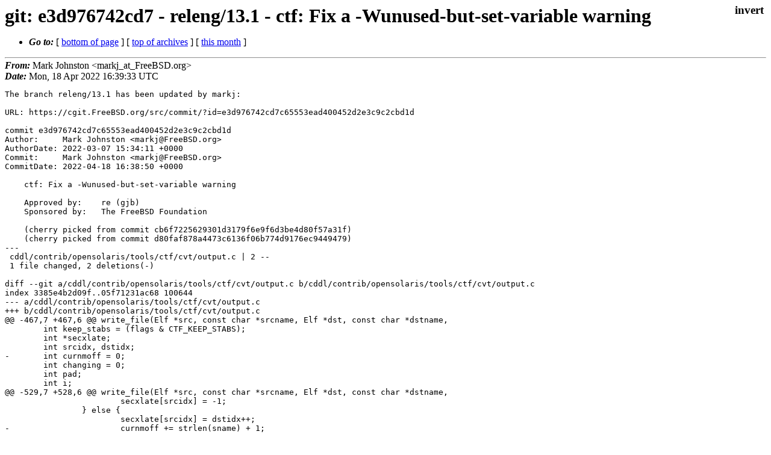

--- FILE ---
content_type: text/html
request_url: https://lists.freebsd.org/archives/dev-commits-src-branches/2022-April/004556.html
body_size: 1271
content:
<!DOCTYPE html>
<html>
  <head>
    <meta http-equiv="Content-Type" content="text/html; charset=utf-8" />
    <meta name="color-scheme" content="light dark" />
    <meta name="Author" content="Mark Johnston  &lt;markj_at_FreeBSD.org&gt;" />
    <meta name="Subject" content="git: e3d976742cd7 - releng/13.1 - ctf: Fix a -Wunused-but-set-variable warning" />
    <link rel="stylesheet" type="text/css" href="/assets/ml.css"/>
    <title>git: e3d976742cd7 - releng/13.1 - ctf: Fix a -Wunused-but-set-variable warning</title>
  </head>
  <body id="body">
  <input type="checkbox" id="invert">
  <article id="main">
    <label class="invert_label" for="invert"></label>
    <header class="head">
    <h1>git: e3d976742cd7 - releng/13.1 - ctf: Fix a -Wunused-but-set-variable warning</h1>
    <ul>
    
    
    <li><strong><i>Go to: </i></strong> [ <a href="#footer">bottom of page</a> ] [ <a href="../index.html">top of archives</a> ] [ <a href="index.html">this month</a> ] </li>
    </ul>
    </header>
    <strong><i>From:</i></strong> Mark Johnston  &lt;markj_at_FreeBSD.org&gt;</string><br>
    <strong><i>Date:</i></strong> Mon, 18 Apr 2022 16:39:33 UTC </strong><br>
    <pre class="main">The branch releng/13.1 has been updated by markj:

URL: https://cgit.FreeBSD.org/src/commit/?id=e3d976742cd7c65553ead400452d2e3c9c2cbd1d

commit e3d976742cd7c65553ead400452d2e3c9c2cbd1d
Author:     Mark Johnston &lt;markj@FreeBSD.org&gt;
AuthorDate: 2022-03-07 15:34:11 +0000
Commit:     Mark Johnston &lt;markj@FreeBSD.org&gt;
CommitDate: 2022-04-18 16:38:50 +0000

    ctf: Fix a -Wunused-but-set-variable warning
    
    Approved by:    re (gjb)
    Sponsored by:   The FreeBSD Foundation
    
    (cherry picked from commit cb6f7225629301d3179f6e9f6d3be4d80f57a31f)
    (cherry picked from commit d80faf878a4473c6136f06b774d9176ec9449479)
---
 cddl/contrib/opensolaris/tools/ctf/cvt/output.c | 2 --
 1 file changed, 2 deletions(-)

diff --git a/cddl/contrib/opensolaris/tools/ctf/cvt/output.c b/cddl/contrib/opensolaris/tools/ctf/cvt/output.c
index 3385e4b2d09f..05f71231ac68 100644
--- a/cddl/contrib/opensolaris/tools/ctf/cvt/output.c
+++ b/cddl/contrib/opensolaris/tools/ctf/cvt/output.c
@@ -467,7 +467,6 @@ write_file(Elf *src, const char *srcname, Elf *dst, const char *dstname,
 	int keep_stabs = (flags &amp; CTF_KEEP_STABS);
 	int *secxlate;
 	int srcidx, dstidx;
-	int curnmoff = 0;
 	int changing = 0;
 	int pad;
 	int i;
@@ -529,7 +528,6 @@ write_file(Elf *src, const char *srcname, Elf *dst, const char *dstname,
 			secxlate[srcidx] = -1;
 		} else {
 			secxlate[srcidx] = dstidx++;
-			curnmoff += strlen(sname) + 1;
 		}
 
 		new_offset = (off_t)dehdr.e_phoff;
</pre>
    <footer id="footer" class="foot">
    <ul>
    
    
    <li><strong><i>Go to: </i></strong> [ <a href="#">top of page</a> ] [ <a href="../index.html">top of archives</a> ] [ <a href="index.html">this month</a> ]</li>
    </ul>
    
    <a class="secondary" href="004556.txt" >Original text of this message</a><br><br>
    
    </footer>
    </article>
 </body>
</html>
